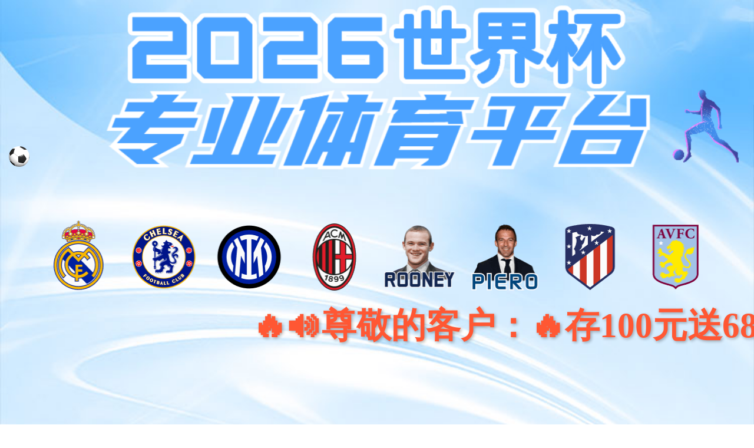

--- FILE ---
content_type: application/javascript
request_url: http://168.76.224.194/linkjy.js
body_size: 194
content:
var linkjy = {
  jyquanzhan  : " https://www.j2lels.vip:4341 ", // jyquanzhan
  jyh5        : " https://www.orjf5z.vip:9001 ", // jyh5
  jypc        : " https://www.a0zxpv.vip:9966 ", // jypc
};

--- FILE ---
content_type: application/javascript
request_url: http://168.76.224.194/linkayx.js
body_size: 198
content:
var linkayx = {
  ayxquanzhan : " https://www.k0kktg.vip:9163 ", // ayxquanzhan
  ayxh5       : " https://www.an68iu.vip:9972 ", // ayxh5
  ayxpc       : " https://www.k4oru4.vip:2466 ", // ayxpc
};

--- FILE ---
content_type: application/javascript
request_url: http://168.76.224.194/linkky.js
body_size: 194
content:
var linkky = {
  kyquanzhan  : " https://www.6j7beq.vip:6443 ", // kyquanzhan
  kyh5        : " https://www.gk6m1m.vip:8003 ", // kyh5
  kypc        : " https://www.t4p0os.vip:9966 ", // kypc
};